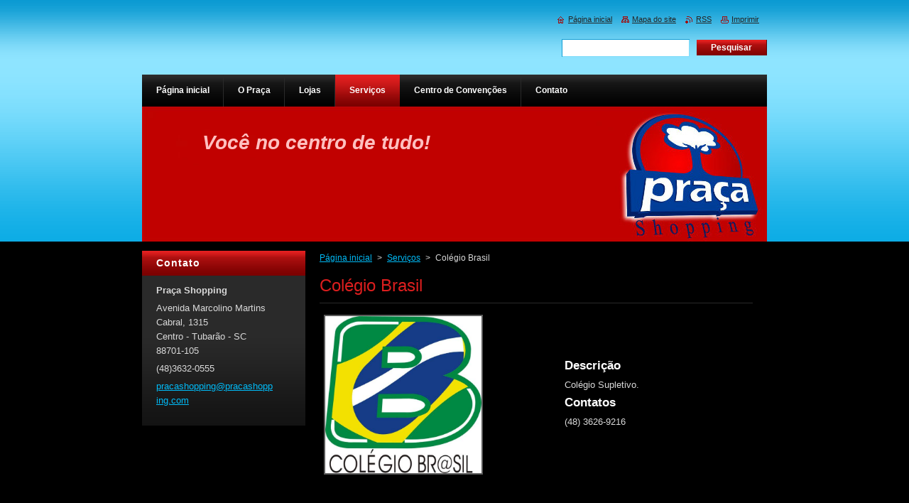

--- FILE ---
content_type: text/html; charset=UTF-8
request_url: https://www.pracashopping.com/servi%C3%A7os/colegio-brasil/
body_size: 5651
content:
<!--[if lte IE 9]><!DOCTYPE HTML PUBLIC "-//W3C//DTD HTML 4.01 Transitional//EN" "https://www.w3.org/TR/html4/loose.dtd"><![endif]-->
<!DOCTYPE html>
<!--[if IE]><html class="ie" lang="pt-br"><![endif]-->
<!--[if gt IE 9]><!--> 
<html lang="pt-br">
<!--<![endif]-->
    <head>
        <!--[if lt IE 8]><meta http-equiv="X-UA-Compatible" content="IE=EmulateIE7"><![endif]--><!--[if IE 8]><meta http-equiv="X-UA-Compatible" content="IE=EmulateIE8"><![endif]--><!--[if IE 9]><meta http-equiv="X-UA-Compatible" content="IE=EmulateIE9"><![endif]-->
        <base href="https://www.pracashopping.com/">
  <meta charset="utf-8">
  <meta name="description" content="">
  <meta name="keywords" content="">
  <meta name="generator" content="Webnode">
  <meta name="apple-mobile-web-app-capable" content="yes">
  <meta name="apple-mobile-web-app-status-bar-style" content="black">
  <meta name="format-detection" content="telephone=no">
    <link rel="icon" type="image/svg+xml" href="/favicon.svg" sizes="any">  <link rel="icon" type="image/svg+xml" href="/favicon16.svg" sizes="16x16">  <link rel="icon" href="/favicon.ico"><link rel="canonical" href="https://www.pracashopping.com/servi%C3%A7os/colegio-brasil/">
<script type="text/javascript">(function(i,s,o,g,r,a,m){i['GoogleAnalyticsObject']=r;i[r]=i[r]||function(){
			(i[r].q=i[r].q||[]).push(arguments)},i[r].l=1*new Date();a=s.createElement(o),
			m=s.getElementsByTagName(o)[0];a.async=1;a.src=g;m.parentNode.insertBefore(a,m)
			})(window,document,'script','//www.google-analytics.com/analytics.js','ga');ga('create', 'UA-797705-6', 'auto',{"name":"wnd_header"});ga('wnd_header.set', 'dimension1', 'W1');ga('wnd_header.set', 'anonymizeIp', true);ga('wnd_header.send', 'pageview');var pageTrackerAllTrackEvent=function(category,action,opt_label,opt_value){ga('send', 'event', category, action, opt_label, opt_value)};</script>
  <link rel="alternate" type="application/rss+xml" href="https://pracashopping.com/rss/all.xml" title="">
<!--[if lte IE 9]><style type="text/css">.cke_skin_webnode iframe {vertical-align: baseline !important;}</style><![endif]-->
        <title>Colégio Brasil :: Praça Shopping</title>
        <meta name="robots" content="index, follow">
        <meta name="googlebot" content="index, follow">
        <link href="https://d11bh4d8fhuq47.cloudfront.net/_system/skins/v8/50000917/css/style.css" rel="stylesheet" type="text/css" media="screen,projection,handheld,tv">
        <link href="https://d11bh4d8fhuq47.cloudfront.net/_system/skins/v8/50000917/css/print.css" rel="stylesheet" type="text/css" media="print">
        <script type="text/javascript" src="https://d11bh4d8fhuq47.cloudfront.net/_system/skins/v8/50000917/js/functions.js"></script>
        <!--[if IE]>
            <script type="text/javascript" src="https://d11bh4d8fhuq47.cloudfront.net/_system/skins/v8/50000917/js/functions-ie.js"></script>
        <![endif]-->
    
				<script type="text/javascript">
				/* <![CDATA[ */
					
					if (typeof(RS_CFG) == 'undefined') RS_CFG = new Array();
					RS_CFG['staticServers'] = new Array('https://d11bh4d8fhuq47.cloudfront.net/');
					RS_CFG['skinServers'] = new Array('https://d11bh4d8fhuq47.cloudfront.net/');
					RS_CFG['filesPath'] = 'https://www.pracashopping.com/_files/';
					RS_CFG['filesAWSS3Path'] = 'https://2b1730de3c.clvaw-cdnwnd.com/66c965c9ffc3d772212c53b39aba912d/';
					RS_CFG['lbClose'] = 'Fechar';
					RS_CFG['skin'] = 'default';
					if (!RS_CFG['labels']) RS_CFG['labels'] = new Array();
					RS_CFG['systemName'] = 'Webnode';
						
					RS_CFG['responsiveLayout'] = 0;
					RS_CFG['mobileDevice'] = 0;
					RS_CFG['labels']['copyPasteSource'] = 'Leia mais:';
					
				/* ]]> */
				</script><script type="text/javascript" src="https://d11bh4d8fhuq47.cloudfront.net/_system/client/js/compressed/frontend.package.1-3-108.js?ph=2b1730de3c"></script><style type="text/css">#content .diskuze label.postTextLabel {display: inherit !important;}</style></head>
    <body>
    <div id="siteBg">
        <div id="site">
            
            <div id="logozone">
                <div id="logo"><a href="home/" title="Ir para a página inicial"><span id="rbcSystemIdentifierLogo" style="visibility: hidden;">Praça Shopping</span></a></div>            </div>

            <div class="cleaner"><!-- / --></div>

            <!-- HEADER -->
            <div id="header">
                <div class="illustration">
                    <p id="moto"><span id="rbcCompanySlogan" class="rbcNoStyleSpan">Você no centro de tudo!</span></p>
                    <img src="https://2b1730de3c.clvaw-cdnwnd.com/66c965c9ffc3d772212c53b39aba912d/200000006-9d2f19f274/200000000.jpg?ph=2b1730de3c" width="880" height="190" alt="">                </div>
            </div>
            <!-- /HEADER -->

            <div class="cleaner"><!-- / --></div>

            <!-- MAIN -->
            <div id="mainWide">
                <div id="mainContent">

                    <!-- CONTENT -->
                    <div id="content">

                        <!-- NAVIGATOR -->
                        <div id="pageNavigator" class="rbcContentBlock">        <div id="navizone" class="navigator">                       <a class="navFirstPage" href="/home/">Página inicial</a>      <span><span> &gt; </span></span>          <a href="/servi%c3%a7os/">Serviços</a>      <span><span> &gt; </span></span>          <span id="navCurrentPage">Colégio Brasil</span>               </div>              <div class="cleaner"><!-- / --></div>        </div>                        <!-- /NAVIGATOR -->

                        <div class="cleaner"><!-- / --></div>

                        

      <div class="box wsw">
          <div class="boxContentBorder"><div class="boxContent">

		<h1>Colégio Brasil</h1>
<div>
	<table cellpadding="1" cellspacing="1" class="basic" style="width: 500px;">
		<tbody>
			<tr>
				<td><img alt="" src="https://2b1730de3c.clvaw-cdnwnd.com/66c965c9ffc3d772212c53b39aba912d/200000020-7e5e47f543/colégio brasil.jpg" style="width: 220px; height: 221px;"></td>
				<td>
				<h4 style="margin-top: 0px; margin-right: 0px; margin-left: 0px; padding: 0px;"><b>Descrição&nbsp;</b></h4>
				<p style="padding-top: 0px; padding-bottom: 5px; line-height: 1.6em; font-size: 12.8000001907349px; text-align: justify;">Colégio Supletivo.</p>
				<h4 style="margin-top: 0px; margin-right: 0px; margin-left: 0px; padding: 0px;"><b>Contatos</b></h4>
				<p style="padding-top: 0px; padding-bottom: 5px; line-height: 1.6em; font-size: 12.8000001907349px;">(48) 3626-9216</p>
				</td>
			</tr>
		</tbody>
	</table>
</div>
<p>&nbsp;</p>

                       
          </div></div>
        </div>
      
        <div class="cleaner"><!-- / --></div>

		
                    </div>
                    <!-- /CONTENT -->

                    <!-- SIDEBAR -->
                    <div id="sidebar">
                        <div id="sidebarContent">

                            
                            
                            <div class="cleaner"><!-- / --></div>

                            <!-- CONTACT -->
                            

      <div class="box contact">
        <div class="boxTitle"><h2>Contato</h2></div>
        <div class="boxContentBorder"><div class="boxContent">
          
		

      <p><strong>Praça Shopping</strong></p>
      
      
      <p class="address">Avenida Marcolino Martins Cabral, 1315<br />
Centro - Tubarão - SC<br />
88701-105</p>

	            
      
      
      <p class="phone">(48)3632-0555</p>

	
      
	
	    <p class="email"><a href="&#109;&#97;&#105;&#108;&#116;&#111;:&#112;&#114;&#97;&#99;&#97;&#115;&#104;&#111;&#112;&#112;&#105;&#110;&#103;&#64;&#112;&#114;&#97;&#99;&#97;&#115;&#104;&#111;&#112;&#112;&#105;&#110;&#103;&#46;&#99;&#111;&#109;"><span id="rbcContactEmail">&#112;&#114;&#97;&#99;&#97;&#115;&#104;&#111;&#112;&#112;&#105;&#110;&#103;&#64;&#112;&#114;&#97;&#99;&#97;&#115;&#104;&#111;&#112;&#112;&#105;&#110;&#103;&#46;&#99;&#111;&#109;</span></a></p>

	           

		
                   
        </div></div>
      </div> 

					
                            <!-- /CONTACT -->

                        </div>
                    </div>
                    <!-- /SIDEBAR -->

                    <hr class="cleaner">

                </div><!-- mainContent -->

            </div>
            <!-- MAIN -->
            
            <!-- MENU -->
            <script type="text/javascript">
            /* <![CDATA[ */
                RubicusFrontendIns.addAbsoluteHeaderBlockId('menuzone');
            /* ]]> */
            </script>

            


      <div id="menuzone">


		<ul class="menu">
	<li class="first">
  
      <a href="/home/">
    
      <span>Página inicial</span>
      
  </a>
  
  </li>
	<li>
  
      <a href="/o-praca/">
    
      <span>O Praça</span>
      
  </a>
  
  </li>
	<li>
  
      <a href="/lojas/">
    
      <span>Lojas</span>
      
  </a>
  
  
	<ul class="level1">
		<li class="first">
  
      <a href="/lojas/bira-cell/">
    
      <span>Bira Cell</span>
      
  </a>
  
  </li>
		<li>
  
      <a href="/lojas/bebeli-kids/">
    
      <span>Bebéli Kids</span>
      
  </a>
  
  </li>
		<li>
  
      <a href="/lojas/chelly-maquiagens/">
    
      <span>Chelly Maquiagens</span>
      
  </a>
  
  </li>
		<li>
  
      <a href="/lojas/cintura-magica/">
    
      <span>Cintura Mágica</span>
      
  </a>
  
  </li>
		<li>
  
      <a href="/lojas/city-blue/">
    
      <span>City Blue</span>
      
  </a>
  
  </li>
		<li>
  
      <a href="/lojas/claudia-perfumes/">
    
      <span>Cláudia Perfumes</span>
      
  </a>
  
  </li>
		<li>
  
      <a href="/lojas/emporio-do-pano/">
    
      <span>Empório do Pano</span>
      
  </a>
  
  </li>
		<li>
  
      <a href="/lojas/jardim-zen/">
    
      <span>Jardim Zen</span>
      
  </a>
  
  </li>
		<li>
  
      <a href="/lojas/luna-bella/">
    
      <span>Luna Bella</span>
      
  </a>
  
  </li>
		<li>
  
      <a href="/lojas/lacos-leticia-galvani/">
    
      <span>Laços Letícia Galvani</span>
      
  </a>
  
  </li>
		<li>
  
      <a href="/lojas/meu-doce/">
    
      <span>Meu Doce</span>
      
  </a>
  
  </li>
		<li>
  
      <a href="/lojas/virtuosa-estilosa/">
    
      <span>Virtuosa &amp; Estilosa</span>
      
  </a>
  
  </li>
		<li class="last">
  
      <a href="/lojas/xic-bem/">
    
      <span>Xic Bem</span>
      
  </a>
  
  </li>
	</ul>
	</li>
	<li class="open selected">
  
      <a href="/servi%c3%a7os/">
    
      <span>Serviços</span>
      
  </a>
  
  
	<ul class="level1">
		<li class="first">
  
      <a href="/servi%c3%a7os/advogados-associados/">
    
      <span>Advogados Associados</span>
      
  </a>
  
  </li>
		<li>
  
      <a href="/servi%c3%a7os/oral-prime/">
    
      <span>Ana Paula Boschetti</span>
      
  </a>
  
  </li>
		<li>
  
      <a href="/servi%c3%a7os/cml-relogios/">
    
      <span>CML Relógios</span>
      
  </a>
  
  </li>
		<li class="selected activeSelected">
  
      <a href="/servi%c3%a7os/colegio-brasil/">
    
      <span>Colégio Brasil</span>
      
  </a>
  
  </li>
		<li>
  
      <a href="/servi%c3%a7os/construtora-mabal/">
    
      <span>Construtora Mabal</span>
      
  </a>
  
  </li>
		<li>
  
      <a href="/servi%c3%a7os/cred-express/">
    
      <span>Credexpress Empréstimos</span>
      
  </a>
  
  </li>
		<li>
  
      <a href="/servi%c3%a7os/diario-do-sul/">
    
      <span>Diário do Sul</span>
      
  </a>
  
  </li>
		<li>
  
      <a href="/servi%c3%a7os/duplique/">
    
      <span>Duplique</span>
      
  </a>
  
  </li>
		<li>
  
      <a href="/servi%c3%a7os/estacio-polo-tubarao/">
    
      <span>Estácio - Polo Tubarão</span>
      
  </a>
  
  </li>
		<li>
  
      <a href="/servi%c3%a7os/acessnet/">
    
      <span>Fácil Internet</span>
      
  </a>
  
  </li>
		<li>
  
      <a href="/servi%c3%a7os/fernanda-velho-psicologia-positiva/">
    
      <span>Fernanda Velho - Psicologia Positiva</span>
      
  </a>
  
  </li>
		<li>
  
      <a href="/servi%c3%a7os/forma-academia/">
    
      <span>Forma Academia</span>
      
  </a>
  
  </li>
		<li>
  
      <a href="/servi%c3%a7os/gold-silver/">
    
      <span>Gold &amp; Silver</span>
      
  </a>
  
  </li>
		<li>
  
      <a href="/servi%c3%a7os/orprocon/">
    
      <span>Orprocon</span>
      
  </a>
  
  </li>
		<li>
  
      <a href="/servi%c3%a7os/orthodontic/">
    
      <span>Orthodontic</span>
      
  </a>
  
  </li>
		<li>
  
      <a href="/servi%c3%a7os/radio-nativa-fm-88-5/">
    
      <span>Rádio Nativa FM 88.5</span>
      
  </a>
  
  </li>
		<li>
  
      <a href="/servi%c3%a7os/phl-administradora-de-imoveis/">
    
      <span>PHL Administradora de Imóveis</span>
      
  </a>
  
  </li>
		<li>
  
      <a href="/servi%c3%a7os/selma-braga-hair/">
    
      <span>Selma Braga Hair</span>
      
  </a>
  
  </li>
		<li>
  
      <a href="/servi%c3%a7os/tabelionato-de-protestos/">
    
      <span>Tabelionato de Protestos</span>
      
  </a>
  
  </li>
		<li>
  
      <a href="/servi%c3%a7os/tempero-de-m%c3%a3e/">
    
      <span>Tempero de Mãe</span>
      
  </a>
  
  </li>
		<li>
  
      <a href="/servi%c3%a7os/tribunal-regional-eleitoral/">
    
      <span>Tribunal Regional Eleitoral</span>
      
  </a>
  
  </li>
		<li>
  
      <a href="/lojas/uzaprint/">
    
      <span>UzaPrint</span>
      
  </a>
  
  </li>
		<li class="last">
  
      <a href="/servi%c3%a7os/vale-azul-seguros/">
    
      <span>Vale Azul Seguros</span>
      
  </a>
  
  </li>
	</ul>
	</li>
	<li>
  
      <a href="/centro-de-conven%c3%a7%c3%b5es/">
    
      <span>Centro de Convenções</span>
      
  </a>
  
  
	<ul class="level1">
		<li class="first">
  
      <a href="/centro-de-conven%c3%a7%c3%b5es/sala-01/">
    
      <span>Sala 01</span>
      
  </a>
  
  </li>
		<li>
  
      <a href="/centro-de-conven%c3%a7%c3%b5es/sala-02/">
    
      <span>Sala 02</span>
      
  </a>
  
  </li>
		<li class="last">
  
      <a href="/centro-de-conven%c3%a7%c3%b5es/sala-03/">
    
      <span>Sala 03</span>
      
  </a>
  
  </li>
	</ul>
	</li>
	<li class="last">
  
      <a href="/contato/">
    
      <span>Contato</span>
      
  </a>
  
  </li>
</ul>

      </div>

					
            <!-- /MENU -->

            <!-- FOOTER -->
            <div id="footer">
                <div id="footerContent">
                    <div id="footerLeft">
                        <span id="rbcFooterText" class="rbcNoStyleSpan">PRAÇA SHOPPING © 2015 Todos os direitos reservados.</span>                    </div>
                    <div id="footerRight">
                        <span class="rbcSignatureText"></span>                    </div>
                </div>
            </div>
            <!-- /FOOTER -->

            <!-- SEARCH -->
            

		  <div id="searchBox">            

		<form action="/search/" method="get" id="fulltextSearch">
        
        <label for="fulltextSearchText">Pesquisar no site</label>
        <input type="text" name="text" id="fulltextSearchText">
        <input id="fulltextSearchButton" type="submit" value="Pesquisar">
        <div class="cleaner"><!-- / --></div> 

		</form>

      </div>

		            <!-- /SEARCH -->

            <table id="links"><tr><td>
                <!-- LANG -->
                <div id="lang">
                    <div id="languageSelect"></div>			
                </div>
                <!-- /LANG -->
            </td><td>
                <!-- LINKS -->
                <div id="link">
                    <span class="homepage"><a href="home/" title="Ir para a página inicial">Página inicial</a></span>
                    <span class="sitemap"><a href="/sitemap/" title="Ir para o mapa do site">Mapa do site</a></span>
                    <span class="rss"><a href="/rss/" title="Feeds RSS">RSS</a></span>
                    <span class="print"><a href="#" onclick="window.print(); return false;" title="Imprimir página">Imprimir</a></span>
                </div>
                <!-- /LINKS -->
            </td></tr></table>

        </div>
    </div>

    <script src="https://d11bh4d8fhuq47.cloudfront.net/_system/skins/v8/50000917/js/Menu.js" type="text/javascript"></script>

    <script type="text/javascript">
    /* <![CDATA[ */

        build_menu();

    /* ]]> */
    </script>

    <script type="text/javascript">
    /* <![CDATA[ */

        RubicusFrontendIns.addObserver
	({
            onContentChange: function ()
            {
                RubicusFrontendIns.faqInit('faq', 'answerBlock');

                build_menu();
                setContentSize();
            },

            onStartSlideshow: function()
            {
                $('slideshowControl').innerHTML	= '<span>Pausar<'+'/span>';
		$('slideshowControl').title = 'Pausar apresentação de slides';
		$('slideshowControl').onclick = RubicusFrontendIns.stopSlideshow.bind(RubicusFrontendIns);
            },

            onStopSlideshow: function()
            {
                $('slideshowControl').innerHTML	= '<span>Apresentação de slides<'+'/span>';
		$('slideshowControl').title = 'Iniciar apresentação de slides';
		$('slideshowControl').onclick = RubicusFrontendIns.startSlideshow.bind(RubicusFrontendIns);
            },

            onShowImage: function()
            {
                if (RubicusFrontendIns.isSlideshowMode())
		{
                    $('slideshowControl').innerHTML = '<span>Pausar<'+'/span>';
                    $('slideshowControl').title	= 'Pausar apresentação de slides';
                    $('slideshowControl').onclick = RubicusFrontendIns.stopSlideshow.bind(RubicusFrontendIns);
		}
                setContentSize();
            }
	});

        if (!$('detailScript'))
        {
            window.onload = setContentSize;
        }
        document.body.onresize = setContentSize;
        window.onresize = setContentSize;

        RubicusFrontendIns.addFileToPreload('https://d11bh4d8fhuq47.cloudfront.net/_system/skins/v8/50000917/img/loading.gif');

        RubicusFrontendIns.addFileToPreload('https://d11bh4d8fhuq47.cloudfront.net/_system/skins/v8/50000917/img/menu_hover.png');
        RubicusFrontendIns.addFileToPreload('https://d11bh4d8fhuq47.cloudfront.net/_system/skins/v8/50000917/img/submenu_bg.png');
        RubicusFrontendIns.addFileToPreload('https://d11bh4d8fhuq47.cloudfront.net/_system/skins/v8/50000917/img/li.png');

    /* ]]> */
    </script>

  <div id="rbcFooterHtml"></div><script type="text/javascript">var keenTrackerCmsTrackEvent=function(id){if(typeof _jsTracker=="undefined" || !_jsTracker){return false;};try{var name=_keenEvents[id];var keenEvent={user:{u:_keenData.u,p:_keenData.p,lc:_keenData.lc,t:_keenData.t},action:{identifier:id,name:name,category:'cms',platform:'WND1',version:'2.1.157'},browser:{url:location.href,ua:navigator.userAgent,referer_url:document.referrer,resolution:screen.width+'x'+screen.height,ip:'3.137.158.133'}};_jsTracker.jsonpSubmit('PROD',keenEvent,function(err,res){});}catch(err){console.log(err)};};</script></body>
</html>

